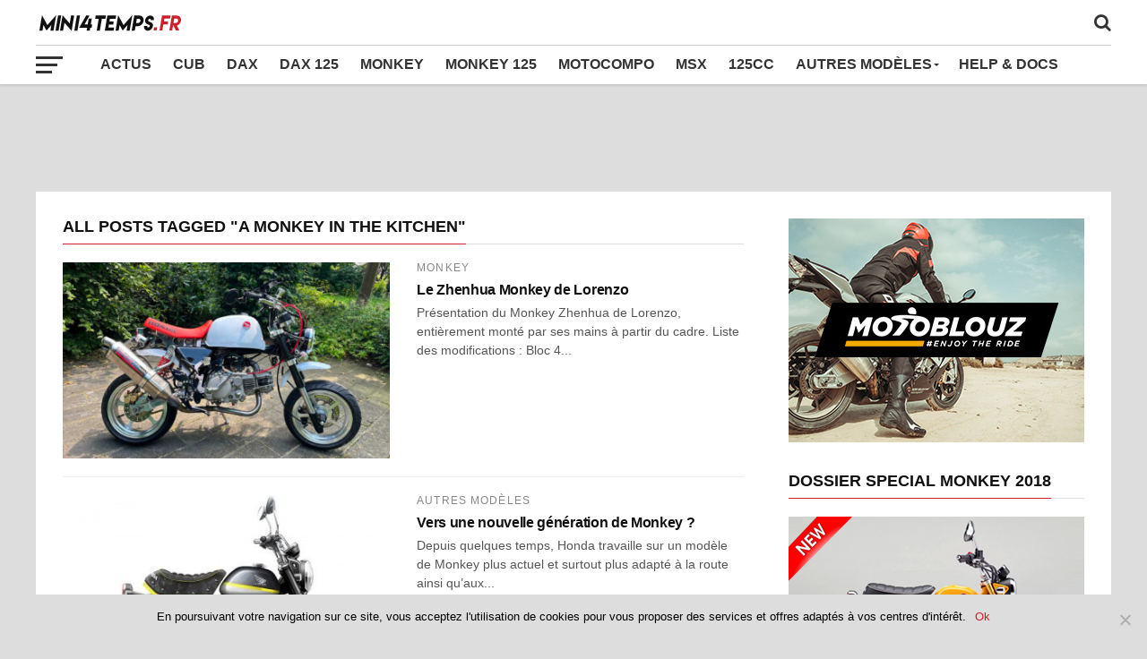

--- FILE ---
content_type: text/html; charset=utf-8
request_url: https://www.google.com/recaptcha/api2/aframe
body_size: 267
content:
<!DOCTYPE HTML><html><head><meta http-equiv="content-type" content="text/html; charset=UTF-8"></head><body><script nonce="C8wbRsw4TMbKAEBNajAbdA">/** Anti-fraud and anti-abuse applications only. See google.com/recaptcha */ try{var clients={'sodar':'https://pagead2.googlesyndication.com/pagead/sodar?'};window.addEventListener("message",function(a){try{if(a.source===window.parent){var b=JSON.parse(a.data);var c=clients[b['id']];if(c){var d=document.createElement('img');d.src=c+b['params']+'&rc='+(localStorage.getItem("rc::a")?sessionStorage.getItem("rc::b"):"");window.document.body.appendChild(d);sessionStorage.setItem("rc::e",parseInt(sessionStorage.getItem("rc::e")||0)+1);localStorage.setItem("rc::h",'1769608752702');}}}catch(b){}});window.parent.postMessage("_grecaptcha_ready", "*");}catch(b){}</script></body></html>

--- FILE ---
content_type: text/plain
request_url: https://www.google-analytics.com/j/collect?v=1&_v=j102&a=1267373446&t=pageview&_s=1&dl=http%3A%2F%2Fwww.mini4temps.fr%2Ftag%2Fa-monkey-in-the-kitchen%2F&ul=en-us%40posix&dt=Archives%20des%20A%20Monkey%20in%20the%20Kitchen%20-%20Mini4Temps.fr%2C%20le%20site%20des%20passionn%C3%A9s%20de%20Mini4Temps%20Honda%20et%20r%C3%A9pliques.&sr=1280x720&vp=1280x720&_u=IEBAAEABAAAAACAAI~&jid=1959137275&gjid=222817636&cid=1100514579.1769608751&tid=UA-9432128-25&_gid=1231620737.1769608751&_r=1&_slc=1&z=533096252
body_size: -450
content:
2,cG-5T499BFPX5

--- FILE ---
content_type: application/javascript; charset=utf-8
request_url: https://fundingchoicesmessages.google.com/f/AGSKWxXr15imFtKP-Cv_9ofoRDA0H3RhM71_nnymGLtRIQOf_Oruos7dlpxKfV1Eah9vnBqp7jsQjaevb8oLiJ64vl-N9t28hGN5JPMQl4HY3YrGL-1DNp7FfNdPV3Iu7E-_67T6_duTxDjtjBxTi6hV0-eW2sFPXMgGyi8nScfjO3dC1CpvwbZyJXigbfnJ/__200x600_/adsserver./smartads./pagead/osd._680x93_
body_size: -1286
content:
window['02257935-6562-42c1-b537-95b9b0520cf0'] = true;